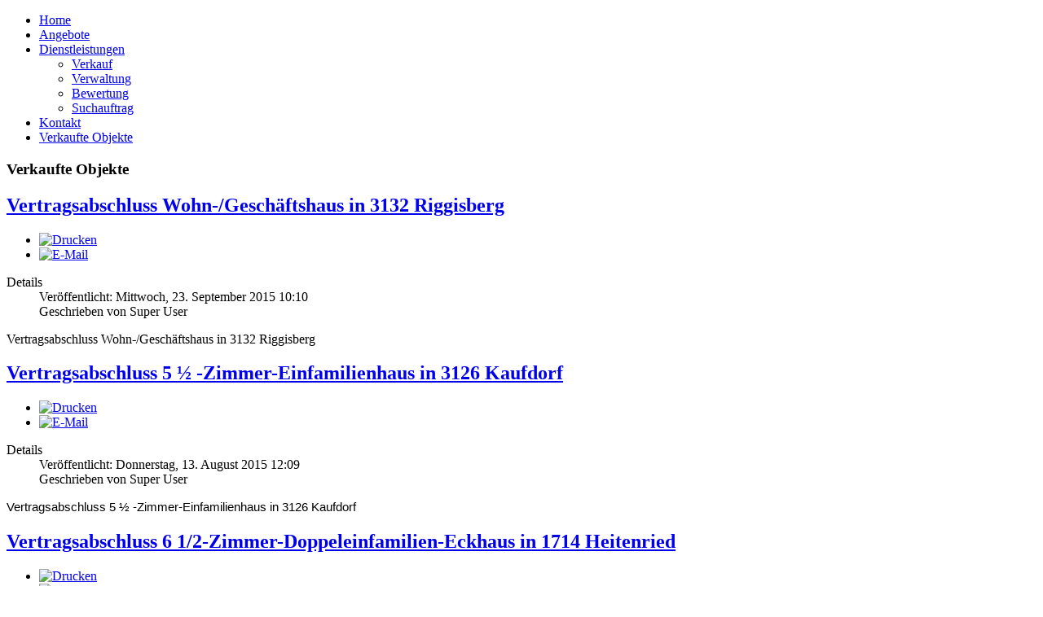

--- FILE ---
content_type: text/html; charset=utf-8
request_url: https://www.immobilien-graf.ch/index.php/verkaufte-objekte?start=48
body_size: 4216
content:
<!doctype html>
<html xml:lang="de-de" lang="de-de" >
<head>
		<meta name="viewport" content="width=device-width, initial-scale=1.0">
<base href="https://www.immobilien-graf.ch/index.php/verkaufte-objekte" />
	<meta http-equiv="content-type" content="text/html; charset=utf-8" />
	<meta name="keywords" content="immobilien, Real Estate, Franchise, zu verkaufen, zu vermieten, zuhause, Gebäude, Geschäft, Gewerbe, Grundstück, Bauernhof, Wochenendhaus, Garage, Rental, Hotel, Industrial Units, Land, Büro, Büros, Property, Laden, Store, Townhouse, Frei Land, Switzerland, immobilienvermittlung, Immobilie, Haus, Kauf, Wohnung, Suche, Bern, Schweiz, Ferienregion, Freiburg, Immobiliensuche, Villa, Bauland, Ferienwohnung, Ferienhaus" />
	<meta name="description" content="Graf Immobilien Management. Verwaltung und Verkauf von Immobilien." />
	<meta name="generator" content="Joomla! - Open Source Content Management" />
	<title>Verkaufte Objekte</title>
	<link href="/index.php/verkaufte-objekte?format=feed&amp;type=rss" rel="alternate" type="application/rss+xml" title="RSS 2.0" />
	<link href="/index.php/verkaufte-objekte?format=feed&amp;type=atom" rel="alternate" type="application/atom+xml" title="Atom 1.0" />
	<link href="/plugins/system/rokbox/assets/styles/rokbox.css" rel="stylesheet" type="text/css" />
	<link href="/libraries/gantry/css/grid-responsive.css" rel="stylesheet" type="text/css" />
	<link href="/templates/rt_spectral/css-compiled/bootstrap.css" rel="stylesheet" type="text/css" />
	<link href="/templates/rt_spectral/css-compiled/master-9df286572ec9c8daed36cf949aa57764.css" rel="stylesheet" type="text/css" />
	<link href="/templates/rt_spectral/css/master-webkit.css" rel="stylesheet" type="text/css" />
	<link href="/templates/rt_spectral/css-compiled/demo-9df286572ec9c8daed36cf949aa57764.css" rel="stylesheet" type="text/css" />
	<link href="/templates/rt_spectral/css-compiled/mediaqueries.css" rel="stylesheet" type="text/css" />
	<link href="/templates/rt_spectral/css-compiled/rtl.css" rel="stylesheet" type="text/css" />
	<link href="/templates/rt_spectral/css-compiled/menu.css" rel="stylesheet" type="text/css" />
	<style type="text/css">
#rt-logo {background: url(/images/custom/webseite/logo50.png) 50% 0 no-repeat !important;}
#rt-logo {width: 91px;height: 50px;}

	</style>
	<script type="application/json" class="joomla-script-options new">{"csrf.token":"a2dd20eff15cc2dea13998352a467201","system.paths":{"root":"","base":""}}</script>
	<script src="/media/jui/js/jquery.min.js?8641ba0b56c81a0d587ce418e63b3ded" type="text/javascript"></script>
	<script src="/media/jui/js/jquery-noconflict.js?8641ba0b56c81a0d587ce418e63b3ded" type="text/javascript"></script>
	<script src="/media/jui/js/jquery-migrate.min.js?8641ba0b56c81a0d587ce418e63b3ded" type="text/javascript"></script>
	<script src="/media/system/js/caption.js?8641ba0b56c81a0d587ce418e63b3ded" type="text/javascript"></script>
	<script src="/media/jui/js/bootstrap.min.js?8641ba0b56c81a0d587ce418e63b3ded" type="text/javascript"></script>
	<script src="/media/system/js/mootools-core.js?8641ba0b56c81a0d587ce418e63b3ded" type="text/javascript"></script>
	<script src="/media/system/js/core.js?8641ba0b56c81a0d587ce418e63b3ded" type="text/javascript"></script>
	<script src="/media/system/js/mootools-more.js?8641ba0b56c81a0d587ce418e63b3ded" type="text/javascript"></script>
	<script src="/plugins/system/rokbox/assets/js/rokbox.js" type="text/javascript"></script>
	<script src="/templates/rt_spectral/js/chart.js" type="text/javascript"></script>
	<script src="/libraries/gantry/js/gantry-totop.js" type="text/javascript"></script>
	<script src="/libraries/gantry/js/browser-engines.js" type="text/javascript"></script>
	<script src="/templates/rt_spectral/js/rokmediaqueries.js" type="text/javascript"></script>
	<script src="/modules/mod_roknavmenu/themes/default/js/rokmediaqueries.js" type="text/javascript"></script>
	<script src="/modules/mod_roknavmenu/themes/default/js/sidemenu.js" type="text/javascript"></script>
	<script type="text/javascript">
jQuery(window).on('load',  function() {
				new JCaption('img.caption');
			});jQuery(function($){ initTooltips(); $("body").on("subform-row-add", initTooltips); function initTooltips (event, container) { container = container || document;$(container).find(".hasTooltip").tooltip({"html": true,"container": "body"});} });if (typeof RokBoxSettings == 'undefined') RokBoxSettings = {pc: '100'};
	</script>

</head>
<body  class="logo-type-custom fixed-header-0 header-type-preset7 main-body-style-light main-body-type-full-bg mainbody-overlap-0 footer-overlay-dark footer-type-preset1 font-family-spectral font-size-is-default menu-type-dropdownmenu menu-numbering-enabled menu-dropdownmenu-position-header-b layout-mode-responsive col12 option-com-content menu-verkaufte-objekte ">
	<div id="rt-page-surround">
				<header id="rt-header-surround">
			<div class="rt-header-overlay-all"></div>	
			<div class="rt-container rt-showcase-container"><div class="rt-header-overlay-left"></div></div>
			<div class="rt-header-overlay-right"></div>
						<div id="rt-header">
				<div class="rt-container">
					<div class="rt-grid-3 rt-alpha">
            <div class="rt-logo-block">
            <a href="/" id="rt-logo"></a>
        </div>
        
</div>
<div class="rt-grid-9 rt-omega">
    	<div class="menu-block">
		<div class="gf-menu-device-container responsive-type-panel"></div>

<ul class="gf-menu l1 " >
                    <li class="item101" >

            <a class="item" href="/index.php"  >
                                
                Home              
            </a>


                    </li>
                            <li class="item154" >

            <a class="item" href="/index.php/angebote-gimneu"  >
                                
                Angebote              
            </a>


                    </li>
                            <li class="item107 parent" >

            <a class="item" href="/index.php/dienstleistungen"  >
                                
                Dienstleistungen              
            </a>


                            <span class="dropdown-spacer"></span>
                                    <div class="dropdown columns-1 " style="width:180px;">
                                                <div class="column col1"  style="width:180px;">
                            <ul class="l2">
                                                                                                                    <li class="item108" >

            <a class="item" href="/index.php/dienstleistungen/verkauf"  >
                                
                Verkauf              
            </a>


                    </li>
                                                                                                                                                                <li class="item109" >

            <a class="item" href="/index.php/dienstleistungen/verwaltung"  >
                                
                Verwaltung              
            </a>


                    </li>
                                                                                                                                                                <li class="item110" >

            <a class="item" href="/index.php/dienstleistungen/bewertung"  >
                                
                Bewertung              
            </a>


                    </li>
                                                                                                                                                                <li class="item111" >

            <a class="item" href="/index.php/dienstleistungen/suchauftrag"  >
                                
                Suchauftrag              
            </a>


                    </li>
                                                                                                        </ul>
                        </div>
                                            </div>

                                    </li>
                            <li class="item147" >

            <a class="item" href="/index.php/kontakt"  >
                                
                Kontakt              
            </a>


                    </li>
                            <li class="item188 active last" >

            <a class="item" href="/index.php/verkaufte-objekte"  >
                                
                Verkaufte Objekte              
            </a>


                    </li>
            </ul>		<div class="clear"></div>
	</div>
	<div class="clear"></div>
	
</div>
					<div class="clear"></div>
				</div>
			</div>
						
						<div id="rt-drawer">
				<div class="rt-container">
										<div class="clear"></div>
				</div>
			</div>
											
				
		</header>
						<section id="rt-body-section">
			<div id="rt-transition">
				<div id="rt-mainbody-surround">
															<div class="rt-body-bottom-background">
																								<div class="rt-container">
							          
<div id="rt-main" class="mb12">
                <div class="rt-container">
                    <div class="rt-grid-12 ">
                                                						<div class="rt-block">
	                        <div id="rt-mainbody">
								<div class="component-content">
	                            	<section class="blog " itemscope itemtype="http://schema.org/Blog">
<h1>
	Verkaufte Objekte</h1>





							<div class="items-row cols-1 row-0">
		<article class="item column-1" itemprop="blogPost" itemscope itemtype="http://schema.org/BlogPosting">
		

	<h2>
					<a href="/index.php/verkaufte-objekte/36-vertragsabschluss-wohn-geschaeftshaus-in-3132-riggisberg">
			 Vertragsabschluss Wohn-/Geschäftshaus in 3132 Riggisberg</a>
			</h2>

	<ul class="actions">
				<li class="print-icon">
			<a href="/index.php/verkaufte-objekte/36-vertragsabschluss-wohn-geschaeftshaus-in-3132-riggisberg?tmpl=component&amp;print=1&amp;layout=default" title="Eintrag ausdrucken <  Vertragsabschluss Wohn-/Geschäftshaus in 3132 Riggisberg >" onclick="window.open(this.href,'win2','status=no,toolbar=no,scrollbars=yes,titlebar=no,menubar=no,resizable=yes,width=640,height=480,directories=no,location=no'); return false;" rel="nofollow">					<img src="/media/system/images/printButton.png" alt="Drucken" />	</a>		</li>
						<li class="email-icon">
			<a href="/index.php/component/mailto/?tmpl=component&amp;template=rt_spectral&amp;link=2fe3c18609e41af7e753d21b8ea6776e9cb29eaf" title="Link einem Freund via E-Mail senden" onclick="window.open(this.href,'win2','width=400,height=550,menubar=yes,resizable=yes'); return false;" rel="nofollow">			<img src="/media/system/images/emailButton.png" alt="E-Mail" />	</a>		</li>
					</ul>




 <dl class="article-info">
 <dt class="article-info-term">Details</dt>
		<dd class="published">
		Veröffentlicht: Mittwoch, 23. September 2015 10:10		</dd>
	<dd class="createdby">
										Geschrieben von Super User				</dd>
 	</dl>
<p>Vertragsabschluss Wohn-/Geschäftshaus in 3132 Riggisberg</p>


<div class="item-separator"></div>
	</article>
						<span class="row-separator"></span>
				</div>
										<div class="items-row cols-1 row-1">
		<article class="item column-1" itemprop="blogPost" itemscope itemtype="http://schema.org/BlogPosting">
		

	<h2>
					<a href="/index.php/verkaufte-objekte/35-vertragsabschluss-5-zimmer-einfamilienhaus-in-3126-kaufdorf">
			Vertragsabschluss  5 ½ -Zimmer-Einfamilienhaus in 3126 Kaufdorf</a>
			</h2>

	<ul class="actions">
				<li class="print-icon">
			<a href="/index.php/verkaufte-objekte/35-vertragsabschluss-5-zimmer-einfamilienhaus-in-3126-kaufdorf?tmpl=component&amp;print=1&amp;layout=default" title="Eintrag ausdrucken < Vertragsabschluss  5 ½ -Zimmer-Einfamilienhaus in 3126 Kaufdorf >" onclick="window.open(this.href,'win2','status=no,toolbar=no,scrollbars=yes,titlebar=no,menubar=no,resizable=yes,width=640,height=480,directories=no,location=no'); return false;" rel="nofollow">					<img src="/media/system/images/printButton.png" alt="Drucken" />	</a>		</li>
						<li class="email-icon">
			<a href="/index.php/component/mailto/?tmpl=component&amp;template=rt_spectral&amp;link=57c24c92216e8bc8061d88da7ff9072fa3f5934e" title="Link einem Freund via E-Mail senden" onclick="window.open(this.href,'win2','width=400,height=550,menubar=yes,resizable=yes'); return false;" rel="nofollow">			<img src="/media/system/images/emailButton.png" alt="E-Mail" />	</a>		</li>
					</ul>




 <dl class="article-info">
 <dt class="article-info-term">Details</dt>
		<dd class="published">
		Veröffentlicht: Donnerstag, 13. August 2015 12:09		</dd>
	<dd class="createdby">
										Geschrieben von Super User				</dd>
 	</dl>
<p><span style="font-family: 'Calibri',sans-serif; font-size: 11pt; mso-fareast-font-family: Calibri; mso-fareast-theme-font: minor-latin; mso-bidi-font-family: 'Times New Roman'; mso-ansi-language: DE-CH; mso-fareast-language: EN-US; mso-bidi-language: AR-SA;"><span style="color: #000000;">Vertragsabschluss 5 ½ -Zimmer-Einfamilienhaus in 3126 Kaufdorf</span></span></p>


<div class="item-separator"></div>
	</article>
						<span class="row-separator"></span>
				</div>
										<div class="items-row cols-1 row-2">
		<article class="item column-1" itemprop="blogPost" itemscope itemtype="http://schema.org/BlogPosting">
		

	<h2>
					<a href="/index.php/verkaufte-objekte/34-automatisch-aus-titel-generieren-2">
			Vertragsabschluss 6 1/2-Zimmer-Doppeleinfamilien-Eckhaus in 1714 Heitenried</a>
			</h2>

	<ul class="actions">
				<li class="print-icon">
			<a href="/index.php/verkaufte-objekte/34-automatisch-aus-titel-generieren-2?tmpl=component&amp;print=1&amp;layout=default" title="Eintrag ausdrucken < Vertragsabschluss 6 1/2-Zimmer-Doppeleinfamilien-Eckhaus in 1714 Heitenried >" onclick="window.open(this.href,'win2','status=no,toolbar=no,scrollbars=yes,titlebar=no,menubar=no,resizable=yes,width=640,height=480,directories=no,location=no'); return false;" rel="nofollow">					<img src="/media/system/images/printButton.png" alt="Drucken" />	</a>		</li>
						<li class="email-icon">
			<a href="/index.php/component/mailto/?tmpl=component&amp;template=rt_spectral&amp;link=f896b36f600a2082befb4f4eb951651a5f8383a3" title="Link einem Freund via E-Mail senden" onclick="window.open(this.href,'win2','width=400,height=550,menubar=yes,resizable=yes'); return false;" rel="nofollow">			<img src="/media/system/images/emailButton.png" alt="E-Mail" />	</a>		</li>
					</ul>




 <dl class="article-info">
 <dt class="article-info-term">Details</dt>
		<dd class="published">
		Veröffentlicht: Samstag, 18. April 2015 14:58		</dd>
	<dd class="createdby">
										Geschrieben von Super User				</dd>
 	</dl>
<p>Vertragsabschluss 6 1/2-Zimmer Doppeleinfamilienhaus in 1714 Heitenried</p>


<div class="item-separator"></div>
	</article>
						<span class="row-separator"></span>
				</div>
										<div class="items-row cols-1 row-3">
		<article class="item column-1" itemprop="blogPost" itemscope itemtype="http://schema.org/BlogPosting">
		

	<h2>
					<a href="/index.php/verkaufte-objekte/33-automatisch-aus-titel-generieren">
			Vertragsabschluss 4 1/2-Zimmer-Reiheneinfamilien-Eckhaus in 1714 Heitenried</a>
			</h2>

	<ul class="actions">
				<li class="print-icon">
			<a href="/index.php/verkaufte-objekte/33-automatisch-aus-titel-generieren?tmpl=component&amp;print=1&amp;layout=default" title="Eintrag ausdrucken < Vertragsabschluss 4 1/2-Zimmer-Reiheneinfamilien-Eckhaus in 1714 Heitenried >" onclick="window.open(this.href,'win2','status=no,toolbar=no,scrollbars=yes,titlebar=no,menubar=no,resizable=yes,width=640,height=480,directories=no,location=no'); return false;" rel="nofollow">					<img src="/media/system/images/printButton.png" alt="Drucken" />	</a>		</li>
						<li class="email-icon">
			<a href="/index.php/component/mailto/?tmpl=component&amp;template=rt_spectral&amp;link=157f7be3889cf4ac69c5a0b6662af398fa659987" title="Link einem Freund via E-Mail senden" onclick="window.open(this.href,'win2','width=400,height=550,menubar=yes,resizable=yes'); return false;" rel="nofollow">			<img src="/media/system/images/emailButton.png" alt="E-Mail" />	</a>		</li>
					</ul>




 <dl class="article-info">
 <dt class="article-info-term">Details</dt>
		<dd class="published">
		Veröffentlicht: Freitag, 06. März 2015 14:58		</dd>
	<dd class="createdby">
										Geschrieben von Super User				</dd>
 	</dl>
<p>Vertragsabschluss 4 1/2-Zimmer-Reiheneinfamilien-Eckhaus in 1714 Heitenried</p>


<div class="item-separator"></div>
	</article>
						<span class="row-separator"></span>
				</div>
				

	
<div class="items-more">
<h3>Weitere Beiträge ...</h3>

<ol>

		 <li>
		  		<a href="/index.php/verkaufte-objekte/32-vertragsabschluss-2-1-2-zimmer-eigentumswohnung-in-3076-worb">
			Vertragsabschluss 2 1/2-Zimmer-Eigentumswohnung in 3076 Worb</a>
		</li>
		 <li>
		  		<a href="/index.php/verkaufte-objekte/31-vertragsabschluss-5-1-2-zimmer-stoeckli-in-3088-oberbuetschel">
			Vertragsabschluss 5 1/2-Zimmer-Stöckli in 3088 Oberbütschel</a>
		</li>
		 <li>
		  		<a href="/index.php/verkaufte-objekte/30-vertragsabschluss-4-zimmer-efh-in-1737-plasselb-2">
			Vertragsabschluss 5 ½-Zimmer-Eigentumswohnung mit Wintergarten in 3427 Utzenstorf</a>
		</li>
		 <li>
		  		<a href="/index.php/verkaufte-objekte/28-vertragsabschluss-4-zimmer-efh-in-1737-plasselb">
			Vertragsabschluss 4 ½ -Zimmer-EFH in 1737 Plasselb</a>
		</li>
	</ol>
</div>



<div class="cat-children">
	</div>


		<div class="pagination">
												<p class="counter">
								Seite 13 von 15						</p>
								<ul>
	<li class="pagination-start"><a title="Start" href="/index.php/verkaufte-objekte?start=0" class="hasTooltip pagenav">Start</a></li>
	<li class="pagination-prev"><a title="Zurück" href="/index.php/verkaufte-objekte?start=44" class="hasTooltip pagenav">Zurück</a></li>
			<li><a href="/index.php/verkaufte-objekte?start=20" class="pagenav">6</a></li>			<li><a href="/index.php/verkaufte-objekte?start=24" class="pagenav">7</a></li>			<li><a href="/index.php/verkaufte-objekte?start=28" class="pagenav">8</a></li>			<li><a href="/index.php/verkaufte-objekte?start=32" class="pagenav">9</a></li>			<li><a href="/index.php/verkaufte-objekte?start=36" class="pagenav">10</a></li>			<li><a href="/index.php/verkaufte-objekte?start=40" class="pagenav">11</a></li>			<li><a href="/index.php/verkaufte-objekte?start=44" class="pagenav">12</a></li>			<li><span class="pagenav">13</span></li>			<li><a href="/index.php/verkaufte-objekte?start=52" class="pagenav">14</a></li>			<li><a href="/index.php/verkaufte-objekte?start=56" class="pagenav">15</a></li>		<li class="pagination-next"><a title="Weiter" href="/index.php/verkaufte-objekte?start=52" class="hasTooltip pagenav">Weiter</a></li>
	<li class="pagination-end"><a title="Ende" href="/index.php/verkaufte-objekte?start=56" class="hasTooltip pagenav">Ende</a></li>
</ul>
		</div>

</section>

								</div>
	                        </div>
						</div>
                                                                    </div>
                                        <div class="clear"></div>
                </div>
            </div>
						</div>
																							</div>
				</div>
			</div>
								</section>
						<footer id="rt-footer-surround">
			<div class="rt-footer-overlay"></div>
			<div class="rt-container">
																<div id="rt-copyright">
					<div class="rt-container">
						<div class="rt-grid-6 rt-alpha">
    	<div class="clear"></div>
	<div class="rt-block">
		Copyright 2013  <strong>immobilien-graf.ch</strong>	</div>
	
</div>
<div class="rt-grid-6 rt-omega">
    	<div class="clear"></div>
	<div class="rt-block">
		<a href="#" id="gantry-totop" rel="nofollow"><span class="icon-angle-up"></span></a>
	</div>
	
</div>
						<div class="clear"></div>
					</div>
				</div>
							</div>
		</footer>
						<div id="rt-social">
					<div class="rt-social-buttons">
						<a class="social-button rt-social-button-1" href="http://www.linkedin.com/pub/silvia-graf-wandfluh/83/a81/228/" target="_blank">
				<span class="icon-linkedin"></span>
							</a>
			
			
			
			
			
																		

			<div class="clear"></div>
		</div>
		
			<div class="clear"></div>
		</div>
				
													</div>
</body>
</html>
